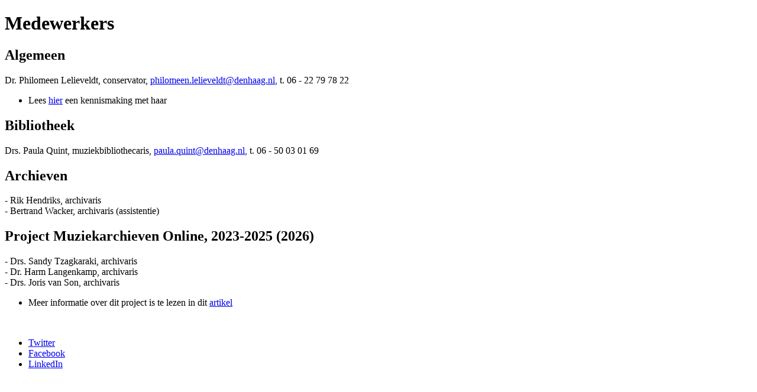

--- FILE ---
content_type: text/html; charset=utf-8
request_url: https://nederlandsmuziekinstituut.nl/collecties/archieven?task=listhandschriften&tmpl=lexicon&id=248
body_size: 1809
content:
<!DOCTYPE html>
<html lang="nl-nl" dir="ltr">
<head>
    <meta charset="utf-8">
	<meta name="og:title" content="Medewerkers">
	<meta name="og:type" content="article">
	<meta name="og:url" content="https://nederlandsmuziekinstituut.nl/collecties/archieven?task=listhandschriften&amp;amp;tmpl=lexicon&amp;amp;id=248">
	<meta name="og:site_name" content="NMI">
	<meta name="og:description" content="Medewerkers">
	<meta name="author" content="Super User">
	<meta name="description" content="Medewerkers">
	<meta name="generator" content="Joomla! - Open Source Content Management">
	<title>Medewerkers - NMI</title>
	<link href="/templates/nmi-website/favicon.ico" rel="icon" type="image/vnd.microsoft.icon">
<link href="/media/system/css/system-site-general.min.css?4aac8c" rel="stylesheet">
	<link href="/media/com_jce/site/css/content.min.css?badb4208be409b1335b815dde676300e" rel="stylesheet">
<script type="application/json" class="joomla-script-options new">{"system.paths":{"root":"","rootFull":"https:\/\/nederlandsmuziekinstituut.nl\/","base":"","baseFull":"https:\/\/nederlandsmuziekinstituut.nl\/"},"csrf.token":"f91422d25e3d00fff55fde19116e00a1"}</script>
	<script src="/media/system/js/core.min.js?2cb912"></script>
	<script src="/media/vendor/webcomponentsjs/js/webcomponents-bundle.min.js?2.8.0" nomodule defer></script>
	<script src="/media/system/js/joomla-hidden-mail.min.js?80d9c7" type="module"></script>
	<script type="application/ld+json">{"@context":"https://schema.org","@graph":[{"@type":"Organization","@id":"https://nederlandsmuziekinstituut.nl/#/schema/Organization/base","name":"NMI","url":"https://nederlandsmuziekinstituut.nl/"},{"@type":"WebSite","@id":"https://nederlandsmuziekinstituut.nl/#/schema/WebSite/base","url":"https://nederlandsmuziekinstituut.nl/","name":"NMI","publisher":{"@id":"https://nederlandsmuziekinstituut.nl/#/schema/Organization/base"}},{"@type":"WebPage","@id":"https://nederlandsmuziekinstituut.nl/#/schema/WebPage/base","url":"https://nederlandsmuziekinstituut.nl/collecties/archieven?task=listhandschriften&amp;tmpl=lexicon&amp;id=248","name":"Medewerkers - NMI","description":"Medewerkers","isPartOf":{"@id":"https://nederlandsmuziekinstituut.nl/#/schema/WebSite/base"},"about":{"@id":"https://nederlandsmuziekinstituut.nl/#/schema/Organization/base"},"inLanguage":"nl-NL"},{"@type":"Article","@id":"https://nederlandsmuziekinstituut.nl/#/schema/com_content/article/248","name":"Medewerkers","headline":"Medewerkers","inLanguage":"nl-NL","dateCreated":"2021-04-15T14:36:14+00:00","isPartOf":{"@id":"https://nederlandsmuziekinstituut.nl/#/schema/WebPage/base"}}]}</script>

</head>
<body class="contentpane">
    <div id="system-message-container">
	</div>

    
<div class="related-article item-page" itemscope itemtype="https://schema.org/Article">
	<meta itemprop="inLanguage" content="nl-NL" />
	

		
		
	<div class="page-header">
					<h1 itemprop="name">
				Medewerkers			</h1>
									</div>

	
	<div itemprop="articleBody" class="test">
		<h2>Algemeen</h2>
<p>Dr. Philomeen Lelieveldt, conservator, <a href="mailto:philomeen.lelieveldt@denhaag.nl,"><joomla-hidden-mail  is-link="1" is-email="1" first="cGhpbG9tZWVuLmxlbGlldmVsZHQ=" last="ZGVuaGFhZy5ubA==" text="cGhpbG9tZWVuLmxlbGlldmVsZHRAZGVuaGFhZy5ubA==" base="" >Dit e-mailadres wordt beveiligd tegen spambots. JavaScript dient ingeschakeld te zijn om het te bekijken.</joomla-hidden-mail>,</a>&nbsp;t. 06 - 22 79 78 22</p>
<ul>
<li>Lees <a href="/actueel/nieuws/kennismaking-met-philomeen-lelieveldt">hier</a> een kennismaking met haar</li>
</ul>
<h2>Bibliotheek</h2>
<p>Drs. Paula Quint, muziekbibliothecaris, <a href="mailto:paula.quint@denhaag.nl,"><joomla-hidden-mail  is-link="1" is-email="1" first="cGF1bGEucXVpbnQ=" last="ZGVuaGFhZy5ubA==" text="cGF1bGEucXVpbnRAZGVuaGFhZy5ubA==" base="" >Dit e-mailadres wordt beveiligd tegen spambots. JavaScript dient ingeschakeld te zijn om het te bekijken.</joomla-hidden-mail>,</a> t. 06 - 50 03 01 69</p>
<h2>Archieven</h2>
<p>- Rik Hendriks, archivaris <br />- Bertrand Wacker, archivaris (assistentie)</p>
<h2>Project Muziekarchieven Online, 2023-2025 (2026)</h2>
<p>- Drs. Sandy Tzagkaraki, archivaris<br />- Dr. Harm Langenkamp, archivaris<br />- Drs. Joris van Son, archivaris</p>
<ul>
<li>Meer informatie over dit project is te lezen in dit <a href="/actueel/nieuws/muziekarchieven-online" target="_self">artikel</a></li>
</ul>
<p>&nbsp;</p> 	</div>

				
	
	
				
			
			
		</div>

					
    
            


    <div class="socialshare">
        <ul>
            <li>
                <a href="https://twitter.com/intent/tweet?hashtags=NMI&url=https%3A%2F%2Fnederlandsmuziekinstituut.nl%2Fcollecties%2Farchieven"
                   target="blank">
                    <i class="icon-twitter fa fa-twitter"></i><span>Twitter</span>
                </a>
            </li>
            <li>
                <a href="https://www.facebook.com/sharer/sharer.php?u=https%3A%2F%2Fnederlandsmuziekinstituut.nl%2Fcollecties%2Farchieven" target="blank">
                    <i class="icon-facebook fa fa-facebook"></i><span>Facebook</span>
                </a>
            </li>
            <li>
                <a href="https://www.linkedin.com/sharing/share-offsite/?url=https%3A%2F%2Fnederlandsmuziekinstituut.nl%2Fcollecties%2Farchieven" target="_blank">
                    <i class="icon-linkedin fa fa-linkedin"></i><span>LinkedIn</span>
                </a>
            </li>
		</ul>
    </div>

    
</body>
</html>
